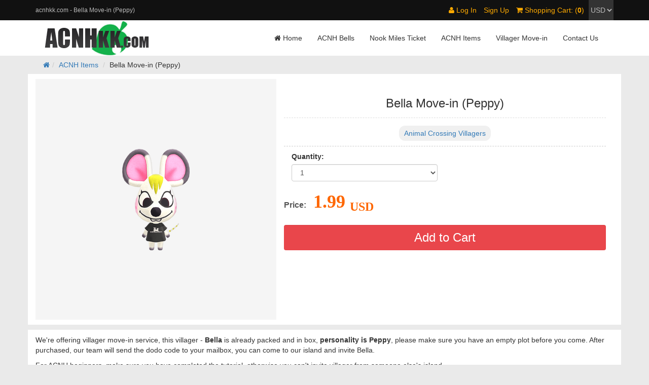

--- FILE ---
content_type: text/html; charset=utf-8
request_url: https://www.acnhkk.com/animal-crossing-items/39725/
body_size: 13621
content:
<!DOCTYPE html>

<html lang="en">
<head>
  <meta charset="UTF-8">
  <title>Bella Move-in (Peppy) - ACNH Villagers - Animal Crossing New Horizons Online Shop | acnhkk.com</title>
  <meta name="keywords" content="">
  <meta name="description" content="">
  <meta name="viewport" content="width=device-width, initial-scale=1.0, user-scalable=no">
  <link href="/Public/css/bootstrap.min.css" type="text/css" rel="stylesheet">
  <link href="/Public/css/font-awesome.min.css" type="text/css" rel="stylesheet">
  <link href="/Public/css/base.css?v=0429" type="text/css" rel="stylesheet">
  <link href="/Public/css/addon.css?v=0530" type="text/css" rel="stylesheet">
  <script src="/Public/js/jquery.min.js"></script>
  <script src="/Public/js/bootstrap.min.js"></script>
  <script src="/Public/js/custom.js?v=01151"></script>
  <script src="/Public/js/validform_min.js?v=0928"></script>
  <script type="text/javascript" src="/Public/js/tip.js"></script>
<!-- Global site tag (gtag.js) - Google Ads: 451411540 -->
<script async src="https://www.googletagmanager.com/gtag/js?id=AW-451411540"></script>
<script>
  window.dataLayer = window.dataLayer || [];
  function gtag(){dataLayer.push(arguments);}
  gtag('js', new Date());

  gtag('config', 'AW-451411540');
</script>
<script>
!function(f,b,e,v,n,t,s)
{if(f.fbq)return;n=f.fbq=function(){n.callMethod?
n.callMethod.apply(n,arguments):n.queue.push(arguments)};
if(!f._fbq)f._fbq=n;n.push=n;n.loaded=!0;n.version='2.0';
n.queue=[];t=b.createElement(e);t.async=!0;
t.src=v;s=b.getElementsByTagName(e)[0];
s.parentNode.insertBefore(t,s)}(window, document,'script',
'https://connect.facebook.net/en_US/fbevents.js');
fbq('init', '528969774755077');
fbq('track', 'PageView');
</script>
<noscript><img height="1" width="1" style="display:none"
src="https://www.facebook.com/tr?id=528969774755077&ev=PageView&noscript=1"
/></noscript>
<!-- End Facebook Pixel Code -->
</head>
<body>
	<div id="header">
		<div id="header-top">
			<div class="container">
				<div class="row header-top">
				  <h1 class="visible-lg col-lg-6">acnhkk.com - Bella Move-in (Peppy)</h1>
				  <div class="col-lg-6 header-top-set">
				  							<ul>
						  <li><a href="/u/login.html?redirect_url=aHR0cDovL3d3dy5hY25oa2suY29tL2FuaW1hbC1jcm9zc2luZy1pdGVtcy8zOTcyNS8=" rel="nofollow"><i class="fa fa-user"></i> Log In</a></li>
						  <li class="hidden-xs"><a href="/u/register.html?redirect_url=aHR0cDovL3d3dy5hY25oa2suY29tL2FuaW1hbC1jcm9zc2luZy1pdGVtcy8zOTcyNS8=" rel="nofollow">Sign Up</a></li>
						  <li class="hidden-xs"><a href="/checkout.html" rel="nofollow"><i class="fa fa-shopping-cart"></i> Shopping Cart: (<b class="cartNum">0</b>)</a></li>
						</ul>					<form action="" method="post" style="display:inline-block;overflow:hidden;">
						  <select name="currency" onchange="setCurrency();" id="currency">
							 <!-- -->
                                <option value="1" >USD</option>
                            <!---->
                                <option value="3" >EUR</option>
                            <!---->
                                <option value="4" >AUD</option>
                            <!---->
                                <option value="6" >GBP</option>
                            <!-- -->
						  </select>
					</form>
				  </div>
				</div>
			</div>
		</div>
		<div id="header-logo">

			<div class="container">

			<div class="navbar-header">
			  <button class="navbar-toggle collapsed" type="button" data-toggle="collapse" data-target="#header-navbar" aria-controls="header-navbar" aria-expanded="false">
			      <span class="icon-bar"></span>
			      <span class="icon-bar"></span>
			      <span class="icon-bar"></span>
			  </button>
			  <a class="brand" href="https://www.acnhkk.com/" ><img src="/Public/images/logo.png" alt="ACNHKK Logo" /></a>
			</div>

			<nav id="header-navbar" class="collapse navbar-collapse">
			  <ul class="nav navbar-nav">
				<li class="active"><a href="https://www.acnhkk.com/"><i class="fa fa-home"></i> Home</a></li>
			    <li><a href="/animal-crossing-bells/">ACNH Bells</a></li>
				<li><a href="/nook-miles-tickets/">Nook Miles Ticket</a></li>
				<li><a href="/animal-crossing-items/">ACNH Items</a></li>
				<li><a href="/animal-crossing-items/?server=villager">Villager Move-in</a></li>
			    <li><a href="/contact.html">Contact Us</a></li>
			  </ul>
			</nav>

			</div>

		</div>

	</div><div id="game-container" class="item_detail">
	<div class="container">
	  <ol class="breadcrumb">
		<li><a href='/'><i class='fa fa-home'></i></a></li><li><a href='/animal-crossing-items/'>ACNH Items</a></li> <li>Bella Move-in (Peppy)</li>
	  </ol>			
	  <div class="row" id="gameProductList">
		<div class="col-sm-5 gm-gameProductImg item_detail_image" style="background-image: url('https://imgcdn.igm.store//img/acnh/villagers/Bella.png');"> 
			<img src="/Public/images/imgbk.png">
		</div>
				  <div class="col-sm-7 gm-gameProductDetails">
					<h2>Bella Move-in (Peppy)</h2>
					<div style="border-bottom: 1px dashed #ccc; padding-bottom: 10px; text-align: center; margin-bottom: 10px;">
						<a href="../?server=villager" style="background: #f0f0f0; display: inline-block; padding: 5px 10px; border-radius: 12px;" target="_blank">Animal Crossing Villagers</a>
											</div>
					<form name="" method="post" action="/index.php?m=check&a=orderCreate">
					<div style="overflow:hidden;">
						<div class="col-sm-6 form-group">
							<label >Quantity:</label>
							<select class="form-control" id="goodsAmmount" name="goodsAmmount">
								<option value="1">1</option>
								<option value="2">2</option>
								<option value="3">3</option>
								<option value="4">4</option>
								<option value="5">5</option>
								<option value="6">6</option>
								<option value="7">7</option>
								<option value="8">8</option>
								<option value="9">9</option>
								<option value="10">10</option>
								<option value="11">11</option>
								<option value="12">12</option>
								<option value="13">13</option>
								<option value="14">14</option>
								<option value="15">15</option>
								<option value="16">16</option>
								<option value="17">17</option>
								<option value="18">18</option>
								<option value="19">19</option>
								<option value="20">20</option>
							</select>
						</div>
													<!--  -->                                                    
					</div>
					<input type="hidden" name="gameId" value="149">
					<input type="hidden" name="serviceId" value="287">
					<input type="hidden" name="servicecatId" value="316">
					<input type="hidden" name="serverId" value="0">
					<input type="hidden" name="campId" value="0">
					<input type="hidden" name="goodsId" value="39725" id="goodsId">
					<input type="hidden" value="1.99" id="origin_price">
					<p>
						<b>Price:</b>
						<span class="gm-gamePrice"><font id="product_price">1.99</font> <sub>USD</sub></span>
					</p>
					<div class=" form-group">
						<input type="submit" class="form-control" value="Add to Cart" id="gm-btAddtocart">
					</div>
					<div class="gm-cartDetails">							
					</div>
				</form>
							
			</div>			  
		</div>
		<div class="row item_detail_desc">
			<div>
				<p>
	We're offering villager move-in service, this villager - <strong>Bella</strong> is already packed and in box, <strong>personality is Peppy</strong>,&nbsp;please make sure you have an empty plot before you come. After purchased, our team will send the dodo code to your mailbox, you can come to our island and invite Bella.
</p>
<p>
	For ACNH beginners, make sure you have completed the tutorial, otherwise you can't invite villager from someone else's island.
</p>
<p>
	Any question feel free to contact us via live chat, our agent is 24/7 online, thank you.
</p>               
			</div>
		</div>
	</div>
</div>
<script src="/Public/js/item_detail.js"></script>
  <footer>

  	<div class="container footer">

  		<div class="row">

  			<ol class="col-sm-6 col-md-6 col-lg-3">
  				<dt>About ACNHKK</dt>
  				<dd><a href="https://www.acnhkk.com/contact.html" rel="nofollow">Contact Us</a></dd>
  				<dd><a href="https://www.acnhkk.com/news.html">News</a></dd>
				<dd><a href="https://www.acnhkk.com/reviews.html">Feedback</a></dd>
				<dd><a href="https://www.acnhkk.com/privacy-policy-info-10.html" rel="nofollow">Privacy Policy</a></d>
  				<dd><a href="https://www.acnhkk.com/terms-and-conditions-info-11.html" rel="nofollow">Terms and Conditions</a></dd>
				<dd><a href="https://www.acnhkk.com/return-policy-info-12.html" rel="nofollow">Return policy</a></dd>
  			</ol>
  			<ol class="visible-lg col-lg-3">
  				<dt>Hot Catalog</dt>
                <dd><a href="https://www.acnhkk.com/nook-miles-tickets/">Buy Animal Crossing NMT</a></dd>
                <dd><a href="https://www.acnhkk.com/animal-crossing-items/?server=art">Art & Painting</a></dd>                
                <dd><a href="https://www.acnhkk.com/animal-crossing-items/?server=gulliversouvenirs">Gulliver's Items</a></dd>
                <dd><a href="https://www.acnhkk.com/animal-crossing-items/?server=flooring">Flooring</a>, <a href="https://www.acnhkk.com/animal-crossing-items/?server=Wallpaper">Wallpaper</a></dd>
                <dd><a href="https://www.acnhkk.com/animal-crossing-items/?server=photos">Photos & Posters</a></dd>
                 <dd><a href="https://www.acnhkk.com/animal-crossing-items/?server=songs">Songs</a>, <a href="https://www.acnhkk.com/animal-crossing-items/?server=model">Model</a></dd>               
  			</ol>

				<div class="visible-lg col-sm-6 footer-join">

					<span>Join ACNHKK.com</span>

					<p>ACNHKK.com provides cheap animal crossing items, like bells money, nmt, furniture items, diy recipes, materials, star fragments, villagers move-in service, we can help you save a lot of time on collecting & social trading, just enjoy your game.</p>
                    <p>We also do some free giveaways from time to time, please add us to your favorites.</p>

				</div>

  		</div>
  		<div class="visible-lg footer-hotkeyword">  	<p>  		&nbsp;&nbsp;<a href="https://www.acnhkk.com/animal-crossing-items/?server=diyrecipes" target="_blank">2.0 DIY Recipes</a>&nbsp;&nbsp;|&nbsp;&nbsp;<a href="https://www.acnhkk.com/animal-crossing-items/?item_name=LEGO" target="_blank">ACNH LEGO Items</a>&nbsp;&nbsp;|&nbsp;&nbsp;<a href="https://www.acnhkk.com/animal-crossing-items/?server=newitems3" target="_blank">ACNH 3.0 Items</a>&nbsp;&nbsp;|&nbsp;&nbsp;<a href="https://www.acnhkk.com/animal-crossing-items/?server=villager" target="_blank">ACNH 3.0 Villagers</a>&nbsp;&nbsp;|&nbsp;&nbsp;<a href="https://www.6kgold.com" target="_blank">6IV Shiny Pokemon</a>&nbsp;&nbsp;|&nbsp;&nbsp;<a href="https://www.acnhkk.com/animal-crossing-shop/" target="_blank">Animal Crossing Store</a>&nbsp;&nbsp;|&nbsp;&nbsp;<a href="https://www.acnhkk.com/animal-crossing-items/?item_name=Dreamy" target="_blank">Dreamy Items</a>&nbsp;&nbsp;|&nbsp;&nbsp;<a href="https://www.acnhkk.com/animal-crossing-items/?item_name=Zodiac" target="_blank">Zodiac Figurine Items</a>&nbsp;&nbsp;|&nbsp;&nbsp;<a href="https://www.acnhkk.com/animal-crossing-items/?item_name=Moroccan" target="_blank">Moroccan Items</a>&nbsp;&nbsp;|&nbsp;&nbsp;<a href="https://www.acnhkk.com/animal-crossing-items/?server=diy-recipes" target="_blank">DIY Recipes</a>&nbsp;&nbsp;|&nbsp;&nbsp;<a href="https://www.acnhkk.com/animal-crossing-items/?server=newitems" target="_blank">2.0 New Items</a>&nbsp;&nbsp;|&nbsp;&nbsp;<a href="https://www.acnhkk.com/animal-crossing-items/?item_name=Plaza" target="_blank">Plaza Items</a>&nbsp;&nbsp;|&nbsp;&nbsp;<a href="https://www.acnhkk.com/animal-crossing-items/?item_name=Hello+Kitty" target="_blank">Hello Kitty Items</a>&nbsp;&nbsp;|&nbsp;&nbsp;<a href="https://www.acnhkk.com/animal-crossing-items/?server=crafting-materials" target="_blank">ACNH Materials</a>&nbsp;&nbsp;|&nbsp;&nbsp;<a href="https://www.acnhkk.com/animal-crossing-items/?server=clothing" target="_blank">ACNH Clothing</a>&nbsp;&nbsp;|&nbsp;&nbsp;<a href="https://www.acnhkk.com/animal-crossing-items/?server=golden-tools" target="_blank">Golden Tools</a>&nbsp;&nbsp;|&nbsp;&nbsp;<a href="https://www.acnhkk.com/animal-crossing-items/?server=fossil" target="_blank">Fossils</a>&nbsp;&nbsp;  	 </div>  		<P>Note: All products offered on this site are legit and we're not affiliated with official.</P>
			<p>Copyright © 2020 - 2021 <a href="https://www.acnhkk.com">www.acnhkk.com</a>. All Rights Reserved.</p>
  	</div>
  </footer>
  	<ul class="visible-xs" id="bottom-tabbar">

  		<li><a href="https://www.acnhkk.com/"><i class="fa fa-home"></i>Home</a></li>

  		<li><a href="https://www.acnhkk.com/checkout.html" rel="nofollow"><i class="fa fa-shopping-cart"></i><b style="color:#e9464b;">(<b class="cartNum">0</b>)</b></a></li>

  		<li><a href="https://www.acnhkk.com/contact.html" rel="nofollow"><i class="fa fa-comments"></i>Contact Us</a></li>

  	</ul>
    <div style="display:none;">
		<script>
			var _hmt = _hmt || [];
			(function() {
			  var hm = document.createElement("script");
			  hm.src = "https://hm.baidu.com/hm.js?270881f5d6649f66b5be31a7ffce5bbb";
			  var s = document.getElementsByTagName("script")[0]; 
			  s.parentNode.insertBefore(hm, s);
			})();
		</script>			
	</div>
</body>

</html>

--- FILE ---
content_type: application/x-javascript
request_url: https://www.acnhkk.com/Public/js/custom.js?v=01151
body_size: 2330
content:
//装备数量加减
$(function(){
	$.get(
		'/index.php?m=common&a=getCartNum',
		{},
		function(d){
			$(".cartNum").text(d);
		},
		'text'
	);
	
	getMsgNum();
	
	setInterval(function(){
		getMsgNum();
	},10000);

	$("#gameNav > li").hover(function(){
		$(this).find("ul").show();
	  },function(){
		$(this).find("ul").hide();
	})

	$(".minera").click(function(){
		var ammountInput = $(this).next();
		var ammountVal = ammountInput.val();
		if(ammountVal == 1){
			ammountVal = 1;
		} else {
			ammountVal = parseInt(ammountVal) - 1;
		}
		ammountInput.val(ammountVal);
	});

	$(".plusa").click(function(){
		var ammountInput = $(this).prev();
		var ammountVal = ammountInput.val();
		ammountVal = parseInt(ammountVal) + 1;
		ammountInput.val(ammountVal);
	});
	$("#serverForm select").change(function(){
		$("#categoryForm").submit();
	});
	$(".service_fiter_select").click(function(){
		$(this).addClass("on");
		$(this).children("input").attr('checked',true);
		console.log($("#serviceForm"));
		$("#serviceForm").submit();
	});
	
	$(".category_fiter_select").click(function(){
		$(this).addClass("on");
		$(this).children("input").attr('checked',true);
		$("#categoryForm").submit();
	});
})

function getMsgNum(){
  $.get(
		'/index.php?m=common&a=getMessageNum',
		{},
		function(d){
			$(".msgNum").text(d);
		},
		'text'
	);
}

function setCurrency(){
	$.post(
		'/index.php?m=common&a=setcurrency',
		{
			cryId:$("#currency").val()
		},
		function(data){
			if(data == 'success'){
				location.reload();
			}
		}
	);
}

function showflowTip(msg){
	
	var height = $(document).height();
	var clientHeight = $(window).height();
	var clientWidth = $(window).width();
	
	$("#loading").html("<P style='text-align:center;'>Added Successful!</P> <P style='text-align:center;'><a href='/checkout.html' class='abtn' target='_blank'>Go Checkout</a> <a href='javascript:;' class='abtn' onclick='hideLoad();'>Continue Shopping</a></P>");//window.location.reload();
	
	$(".overlayBG").css('height',height);	
	$("#loading").css('top',clientHeight/2+"px");
	var left = clientWidth/2-250;
	left = left > 0?left:0;
	$("#loading").css('left',left+"px");
	$(".overlayBG").show();
	
}

function hideLoad(){
	$(".overlayBG").hide();
}



--- FILE ---
content_type: application/x-javascript
request_url: https://www.acnhkk.com/Public/js/item_detail.js
body_size: 855
content:
$(function(){	
    makePriceOut();
    $(".optionSelect").change(function(){
        makePriceOut();
    });
    $("#goodsAmmount").change(function(){
        makePriceOut();
    });
});

function makePriceOut(){
    var pprice = $("#origin_price").val();
    var num = $("#goodsAmmount").val();
    $(".optionSelect").each(function(i,v){
        var selOption = $(v).children("option:selected");
        var pricePlus = selOption.attr("data-plus");
        var priceMiner = selOption.attr("data-miner");
        pprice = parseFloat(pprice) + parseFloat(pricePlus) - parseFloat(priceMiner);
    });
    $("#product_price").text((pprice*num).toFixed(2));
}

function change_image(select){
    var image = $(select).children("option:selected").data("image");
    $(".item_detail_image").css('background-image',"url('"+image+"')");
}